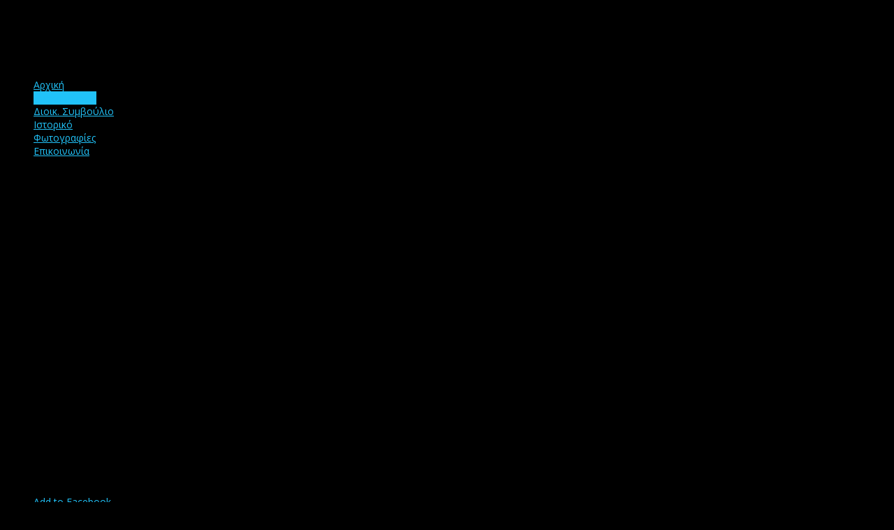

--- FILE ---
content_type: text/html; charset=utf-8
request_url: http://kormpi.gr/news/item/63-dt14
body_size: 6451
content:
<!DOCTYPE html>
<html prefix="og: http://ogp.me/ns#" xml:lang="el-gr" lang="el-gr" dir="ltr" class="bootstrap2 itemid-351 com_k2 view-item top_menu_flexible">
<head>
<base href="http://kormpi.gr/news/item/63-dt14" />
	<meta http-equiv="content-type" content="text/html; charset=utf-8" />
	<meta name="keywords" content="Κόρμπι, Βάρη, Σύλλογος" />
	<meta name="robots" content="max-image-preview:large" />
	<meta property="og:url" content="http://kormpi.gr/news/item/63-dt14" />
	<meta property="og:type" content="article" />
	<meta property="og:title" content="Δελτίο Ενημέρωσης Νο. 14" />
	<meta property="og:description" content="Ως γνωστό, ο Δήμος προτίθεται να δημιουργήσει μονάδα ολικής διαχείρισης των απορριμμάτων, φιλικής προς το περιβάλλον, σε χώρο εντός της Σχολής Ευελπίδ..." />
	<meta name="twitter:card" content="summary" />
	<meta name="twitter:site" content="@youjoomla" />
	<meta name="twitter:title" content="Δελτίο Ενημέρωσης Νο. 14" />
	<meta name="twitter:description" content="Ως γνωστό, ο Δήμος προτίθεται να δημιουργήσει μονάδα ολικής διαχείρισης των απορριμμάτων, φιλικής προς το περιβάλλον, σε χώρο εντός της Σχολής Ευελπίδων, που παραχωρείται ειδικά για τον σκοπό αυτόν απ..." />
	<meta name="viewport" content="width=device-width, initial-scale=1.0, maximum-scale=1.0, user-scalable=no" />
	<meta name="description" content="Ως γνωστό, ο Δήμος προτίθεται να δημιουργήσει μονάδα ολικής διαχείρισης των απορριμμάτων, φιλικής προς το περιβάλλον, σε χώρο εντός της Σχολής Ευελπίδ..." />
	<title>Δελτίο Ενημέρωσης Νο. 14</title>
	<link href="/news/item/63-dt14" rel="canonical" />
	<link href="/templates/traveland/favicon.ico" rel="shortcut icon" type="image/vnd.microsoft.icon" />
	<link href="https://cdnjs.cloudflare.com/ajax/libs/magnific-popup.js/1.1.0/magnific-popup.min.css" rel="stylesheet" type="text/css" />
	<link href="https://cdnjs.cloudflare.com/ajax/libs/simple-line-icons/2.4.1/css/simple-line-icons.min.css" rel="stylesheet" type="text/css" />
	<link href="/components/com_k2/css/k2.css?v=2.11.20230505" rel="stylesheet" type="text/css" />
	<link href="/media/com_jce/site/css/content.min.css?badb4208be409b1335b815dde676300e" rel="stylesheet" type="text/css" />
	<link href="//fonts.googleapis.com/css?family=Open+Sans:400,700%7CRock+Salt" rel="stylesheet" type="text/css" />
	<link href="/templates/traveland/css_compiled/template-blue.css" rel="stylesheet" type="text/css" />
	<link href="/templates/traveland/css/customk.css" rel="stylesheet" type="text/css" />
	<style type="text/css">

                        /* K2 - Magnific Popup Overrides */
                        .mfp-iframe-holder {padding:10px;}
                        .mfp-iframe-holder .mfp-content {max-width:100%;width:100%;height:100%;}
                        .mfp-iframe-scaler iframe {background:#fff;padding:10px;box-sizing:border-box;box-shadow:none;}
                    body{font-size:14px;}#logo{width:17.17%;height:90px;}#logo a{height:90px;}.yjsgsitew{width:1200px;}.yjsgheadergw{width:82.83%;}#midblock{width:100%;}#insetsholder_2t,#insetsholder_2b{width:0%;}#logo{background: url(http://kormpi.gr/images/logo6.png)  no-repeat 0px 0px; !important;}.horiznav li li,.horiznav ul ul a, .horiznav li ul,.YJSG_listContainer{width:200px;}.horiznav li ul ul,.subul_main.group_holder ul.subul_main ul.subul_main, .subul_main.group_holder ul.subul_main ul.subul_main ul.subul_main, .subul_main.group_holder ul.subul_main ul.subul_main ul.subul_main ul.subul_main,.horiznav li li li:hover ul.dropline{margin-top: -32px!important;margin-left:95%!important;}.top_menu ul.subul_main.dropline.group_holder li.holdsgroup > ul.subul_main{margin:0!important;padding-top:10px!important;padding-bottom:10px!important;}h1,h2,h3,h4,h5,h6,.article_title,.module_title,.pagetitle,body,.horiznav a{font-family:Open Sans,sans-serif;font-weight:400;}a,.top_menu ul.subul_main li.has_module a:hover,.top_menu ul.subul_main li.has_modpoz a:hover,.yj_socials li span:hover,.yj1 .module_title,.yj1 .module_title span,.yj3 .module_title,.yj3 .module_title span{color:#21c2f8;}#logo:after,.footer_out,.top_menu ul li a:hover,.top_menu li.active a.activepath,.top_menu ul.subul_main li a:hover,.top_menu ul.subul_main li a.activepath,.timageslider .navContainer .bnav.active,.timageslider .navContainer .bnav:hover,.purchase_button,.box_holder span,.template_button,.tnewspop .yjnewspop:hover,.tnewspop div.yjNewsPopContainer a.getmore,.tnewspop ul.yjnewspopFilter li a:hover,.travel_box_holder:hover:before,.tsphere .SphereSliderHolder .prev:hover,.tsphere .SphereSliderHolder .next:hover,ul.catItemTags li a:hover,ul.itemTags li a:hover,.SimpleSlide .SimpleSlide_left:hover,.SimpleSlide .SimpleSlide_right:hover,ul.userItemTags li a:hover,ul.latestItemTags li a:hover,div.k2TagCloudBlock a:hover{background-color:#21c2f8;}.button,.validate,a.readon,div.itemCommentsForm form input#submitCommentButton{background:#21c2f8;}.purchase_button span{background-color:#07a9df;}body.pattern1,.pattern1{background-color:#000000;background-image: url(/templates/traveland//images/patterns/pattern1.jpg);}#user21.yjsgxhtml{width:40%;}#user22.yjsgxhtml{width:40%;}#user23.yjsgxhtml{width:20%;}
	</style>
	<script type="application/json" class="joomla-script-options new">{"csrf.token":"a3c197202212008aec1647c9789c21c7","system.paths":{"root":"","base":""}}</script>
	<script src="/media/jui/js/jquery.min.js?c6d709fae5b7da264422ec9b5a0cb30d" type="text/javascript"></script>
	<script src="/media/jui/js/jquery-noconflict.js?c6d709fae5b7da264422ec9b5a0cb30d" type="text/javascript"></script>
	<script src="/media/jui/js/jquery-migrate.min.js?c6d709fae5b7da264422ec9b5a0cb30d" type="text/javascript"></script>
	<script src="https://cdnjs.cloudflare.com/ajax/libs/magnific-popup.js/1.1.0/jquery.magnific-popup.min.js" type="text/javascript"></script>
	<script src="/media/k2/assets/js/k2.frontend.js?v=2.11.20230505&sitepath=/" type="text/javascript"></script>
	<script src="/media/system/js/mootools-core.js?c6d709fae5b7da264422ec9b5a0cb30d" type="text/javascript"></script>
	<script src="/media/system/js/core.js?c6d709fae5b7da264422ec9b5a0cb30d" type="text/javascript"></script>
	<script src="/media/system/js/mootools-more.js?c6d709fae5b7da264422ec9b5a0cb30d" type="text/javascript"></script>
	<script src="/plugins/system/yjsg/assets/src/yjsg.jquicustom.min.js" type="text/javascript"></script>
	<script src="/plugins/system/yjsg/assets/bootstrap2/js/bootstrap.min.js" type="text/javascript"></script>
	<script src="/plugins/system/yjsg/legacy/src/yjresponsive.js" type="text/javascript"></script>
	<script src="/plugins/system/yjsg/legacy/src/yjsg.smoothdrop.js" type="text/javascript"></script>
	<script src="/plugins/system/yjsg/assets/src/yjsg.site.plugins.js" type="text/javascript"></script>
	<script src="/plugins/system/yjsg/assets/src/yjsg.site.js" type="text/javascript"></script>
	<script src="/plugins/system/yjsg/assets/src/magnific/yjsg.magnific.popup.min.js" type="text/javascript"></script>
	<script src="/templates/traveland/src/styles.js" type="text/javascript"></script>
	<script type="application/ld+json">

                {
                    "@context": "https://schema.org",
                    "@type": "Article",
                    "mainEntityOfPage": {
                        "@type": "WebPage",
                        "@id": "http://kormpi.gr/news/item/63-dt14"
                    },
                    "url": "http://kormpi.gr/news/item/63-dt14",
                    "headline": "Δελτίο Ενημέρωσης Νο. 14",
                    "datePublished": "2018-03-13 15:06:33",
                    "dateModified": "2018-03-13 15:06:33",
                    "author": {
                        "@type": "Person",
                        "name": "Super User",
                        "url": "http://kormpi.gr/news/itemlist/user/42-superuser"
                    },
                    "publisher": {
                        "@type": "Organization",
                        "name": "Σύλλογος Βάρης Κόρμπι",
                        "url": "http://kormpi.gr/",
                        "logo": {
                            "@type": "ImageObject",
                            "name": "Σύλλογος Βάρης Κόρμπι",
                            "width": "",
                            "height": "",
                            "url": "http://kormpi.gr/"
                        }
                    },
                    "articleSection": "http://kormpi.gr/news",
                    "keywords": "Κόρμπι, Βάρη, Σύλλογος",
                    "description": "Ως γνωστό, ο Δήμος προτίθεται να δημιουργήσει μονάδα ολικής διαχείρισης των απορριμμάτων, φιλικής προς το περιβάλλον, σε χώρο εντός της Σχολής Ευελπίδων, που παραχωρείται ειδικά για τον σκοπό αυτόν από το Υπουργείο Εθνικής Αμύνης για την λειτουργεία του.",
                    "articleBody": "Ως γνωστό, ο Δήμος προτίθεται να δημιουργήσει μονάδα ολικής διαχείρισης των απορριμμάτων, φιλικής προς το περιβάλλον, σε χώρο εντός της Σχολής Ευελπίδων, που παραχωρείται ειδικά για τον σκοπό αυτόν από το Υπουργείο Εθνικής Αμύνης για την λειτουργεία του. Γι’ αυτό προσκαλεί όλους τους κατοίκους της Βάρης, σε ανοιχτή ενημερωτική εκδήλωση, που θα πραγματοποιηθεί την Πέμπτη, 15 Μαρτίου 2018 και ώρα 17:30 μ.μ., στο Δημοτικό Θέατρο Βάρης, οδός Άττιδος 1. Θα παρουσιαστούν όλες οι τελευταίες εξελίξεις και οι υπό εξέταση τεχνολογικές προτάσεις, στο πλαίσιο της εκτενούς διαβούλευσης που εξελίσσεται, με ελεύθερη είσοδο του κοινού. Εισηγητές του θέματος θα είναι ο Δήμαρχος κ. Γρηγόρης Κωνσταντέλος και ο καθηγητής του ΕΜΠ και επιστημονικός σύμβουλος του Δήμου, κ. Σωτήρης Καρέλας. Μετά την ενημέρωση, θα δοθεί η δυνατότητα στο κοινό, να υποβάλουν ερωτήσεις στους ομιλητές. Το Δ.Σ., ενόψει του τόσου σοβαρού θέματος, απευθύνεται στα μέλη του και γενικά σε όλους τους κατοίκους της περιοχής να προσέλθουν, για να θέσουν ερωτήματα και τυχόν επιφυλάξεις, έτσι ώστε να σχηματίσουν την προσωπική τους υπεύθυνη άποψη. ΚΟΡΜΠΙ 13/03/2018ΤΟ Δ.Σ."
                }
                
	</script>
	<link rel="apple-touch-icon" sizes="57x57" href="/templates/traveland/images/system/appleicons/apple-icon-57x57.png" />
	<link rel="apple-touch-icon" sizes="72x72" href="/templates/traveland/images/system/appleicons/apple-icon-72x72.png" />
	<link rel="apple-touch-icon" sizes="114x114" href="/templates/traveland/images/system/appleicons/apple-icon-114x114.png" />
	<link rel="apple-touch-icon" sizes="144x144" href="/templates/traveland/images/system/appleicons/apple-icon-144x144.png" />
</head>
<body id="stylefont" class="yjsgbody style_blue yjsgbr-chrome pattern1 ispattern">
<div id="layout_type" class=" fullwidth">
	<div id="centertop" class="yjsgsitew">
		 <!--header-->
<div id="header">
      <div id="logo">
           <a href="http://kormpi.gr/"></a>
          </div>
    <!-- end logo -->
   <!--top menu-->
<div id="yjsgheadergrid" class="yjsgheadergw">
    <div id="topmenu_holder" class="yjsgmega">
      <div class="top_menu">
          <div id="horiznav" class="horiznav">	<ul class="megalegacy menunav">
	<li class="item101 level0 first"><span class="mymarg"><a class="yjanchor  first" href="/"><span class="yjm_has_none"><span class="yjm_title">Αρχική</span></span></a></span></li><li id="current" class=" active item351 level0"><span class="mymarg"><a class="yjanchor  activepath " href="/news"><span class="yjm_has_none"><span class="yjm_title">Ανακοινώσεις</span></span></a></span></li><li class="item357 level0"><span class="mymarg"><a class="yjanchor " href="/ds"><span class="yjm_has_none"><span class="yjm_title">Διοικ. Συμβούλιο</span></span></a></span></li><li class="item364 level0"><span class="mymarg"><a class="yjanchor " href="/history"><span class="yjm_has_none"><span class="yjm_title">Ιστορικό</span></span></a></span></li><li class="item365 level0"><span class="mymarg"><a class="yjanchor " href="/photos"><span class="yjm_has_none"><span class="yjm_title">Φωτογραφίες</span></span></a></span></li><li class="item343 level0"><span class="mymarg"><a class="yjanchor " href="/contactus"><span class="yjm_has_none"><span class="yjm_title">Επικοινωνία</span></span></a></span></li></ul></div>
      </div>
  </div>
   </div>
<!-- end top menu -->
</div>
  <!-- end header -->
			</div>
	         
					        <div id="centerbottom" class="yjsgsitew">
          <!--MAIN LAYOUT HOLDER -->
<div id="holder2" class="holders">
	<!-- messages -->
	<div class="yjsg-system-msg">
		
	</div>
	<!-- end messages -->
		<!-- MID BLOCK -->
	<div id="midblock" class="sidebars sidebar-main">
		<div class="insidem">
									<!-- component -->
			
<!-- Start K2 Item Layout --> 
<span id="startOfPageId63"></span>
<div id="k2Container" class="itemView"> 
  
  <!-- Plugins: BeforeDisplay --> 
   
  
  <!-- K2 Plugins: K2BeforeDisplay --> 
   
  
  <!-- Plugins: AfterDisplayTitle --> 
   
  
  <!-- K2 Plugins: K2AfterDisplayTitle --> 
    <div class="itemBody"> 
    
    <!-- Plugins: BeforeDisplayContent --> 
     
    
    <!-- K2 Plugins: K2BeforeDisplayContent --> 
            <div class="itemHeader">
            <!-- Item title -->
      <h2 class="itemTitle">
                Δελτίο Ενημέρωσης Νο. 14              </h2>
                                  </div>
            <!-- Item introtext -->
    <div class="itemIntroText"> <p style="text-align: justify;"></p>
<p style="text-align: justify;">Ως γνωστό, ο Δήμος προτίθεται να δημιουργήσει μονάδα ολικής διαχείρισης των απορριμμάτων, φιλικής προς το περιβάλλον, σε χώρο εντός της Σχολής Ευελπίδων, που παραχωρείται ειδικά για τον σκοπό αυτόν από το Υπουργείο Εθνικής Αμύνης για την λειτουργεία του.</p>
 </div>
            <!-- Item fulltext -->
    <div class="itemFullText"> 
<p style="text-align: justify;"><br /> Γι’ αυτό προσκαλεί όλους τους κατοίκους της Βάρης, σε ανοιχτή ενημερωτική εκδήλωση, που θα πραγματοποιηθεί την <strong>Πέμπτη, 15 Μαρτίου 2018 και ώρα 17:30 μ.μ.</strong>, στο Δημοτικό Θέατρο Βάρης, οδός Άττιδος 1. Θα παρουσιαστούν όλες οι τελευταίες εξελίξεις και οι υπό εξέταση τεχνολογικές προτάσεις, στο πλαίσιο της εκτενούς διαβούλευσης που εξελίσσεται, με ελεύθερη είσοδο του κοινού.</p>
<p style="text-align: justify;"><br /> Εισηγητές του θέματος θα είναι ο Δήμαρχος κ. Γρηγόρης Κωνσταντέλος και ο καθηγητής του ΕΜΠ και επιστημονικός σύμβουλος του Δήμου, κ. Σωτήρης Καρέλας.</p>
<p style="text-align: justify;"><br /> Μετά την ενημέρωση, θα δοθεί η δυνατότητα στο κοινό, να υποβάλουν ερωτήσεις στους ομιλητές.</p>
<p style="text-align: justify;"><br /> Το Δ.Σ., ενόψει του τόσου σοβαρού θέματος, απευθύνεται στα μέλη του και γενικά σε όλους τους κατοίκους της περιοχής να προσέλθουν, για να θέσουν ερωτήματα και τυχόν επιφυλάξεις, έτσι ώστε να σχηματίσουν την προσωπική τους υπεύθυνη άποψη.</p>
<p style="text-align: justify;">&nbsp;</p>
<p style="text-align: justify;">ΚΟΡΜΠΙ 13/03/2018<br />ΤΟ Δ.Σ.</p> </div>
                <div class="clr"></div>
    
    <!-- Plugins: AfterDisplayContent --> 
     
    
    <!-- K2 Plugins: K2AfterDisplayContent --> 
        <div class="clr"></div>
  </div>
        <!-- Pre 2.5 Social sharing buttons -->
  
	            <div class="pre25SocialLinks">
	                 
	                  <ul class="preSocialLinks">
					  		<li>
								 <span class="preSocialsTitle">Social sharing:</span>
							</li>
	                        <li>
	                              <a class="facebook addtips" data-placement="top" title="Facebook" title="Add to Facebook" href="http://www.facebook.com/sharer.php?u=http%3A%2F%2Fkormpi.gr%2Fnews%2Fitem%2F63-dt14&amp;t=%CE%94%CE%B5%CE%BB%CF%84%CE%AF%CE%BF+%CE%95%CE%BD%CE%B7%CE%BC%CE%AD%CF%81%CF%89%CF%83%CE%B7%CF%82+%CE%9D%CE%BF.+14" target="_blank"><span>Add to Facebook</span></a>
	                        </li>
	                        <li>
	                              <a class="delicious addtips" data-placement="top" title="Delicious" title="Add to Delicious" href="http://del.icio.us/post?url=http%3A%2F%2Fkormpi.gr%2Fnews%2Fitem%2F63-dt14&amp;title=%CE%94%CE%B5%CE%BB%CF%84%CE%AF%CE%BF+%CE%95%CE%BD%CE%B7%CE%BC%CE%AD%CF%81%CF%89%CF%83%CE%B7%CF%82+%CE%9D%CE%BF.+14" target="_blank"><span>Add to Delicious</span></a>
	                        </li>
	                        <li>
	                              <a class="digg addtips" data-placement="top" title="Digg" title="Digg this" href="http://digg.com/submit?url=http%3A%2F%2Fkormpi.gr%2Fnews%2Fitem%2F63-dt14&amp;title=%CE%94%CE%B5%CE%BB%CF%84%CE%AF%CE%BF+%CE%95%CE%BD%CE%B7%CE%BC%CE%AD%CF%81%CF%89%CF%83%CE%B7%CF%82+%CE%9D%CE%BF.+14" target="_blank"><span>Digg this</span></a>
	                        </li>
	                        </li>
	                        <li>
	                              <a class="stumble addtips" data-placement="top" title="Stumble" title="Add to StumbleUpon" href="http://www.stumbleupon.com/submit?url=http%3A%2F%2Fkormpi.gr%2Fnews%2Fitem%2F63-dt14&amp;title=%CE%94%CE%B5%CE%BB%CF%84%CE%AF%CE%BF+%CE%95%CE%BD%CE%B7%CE%BC%CE%AD%CF%81%CF%89%CF%83%CE%B7%CF%82+%CE%9D%CE%BF.+14" target="_blank"><span>Add to StumbleUpon</span></a>
	                        </li>
	                        <li>
	                              <a class="technorati addtips" data-placement="top" title="Technorati" title="Add to Technorati" href="http://www.technorati.com/faves?add=http%3A%2F%2Fkormpi.gr%2Fnews%2Fitem%2F63-dt14" target="_blank"><span>Add to Technorati</span></a>
	                        </li>
	                        <li>
	                              <a class="reddit addtips" data-placement="top" title="Reddit" title="Add to Reddit" href="http://reddit.com/submit?url=http%3A%2F%2Fkormpi.gr%2Fnews%2Fitem%2F63-dt14&amp;title=%CE%94%CE%B5%CE%BB%CF%84%CE%AF%CE%BF+%CE%95%CE%BD%CE%B7%CE%BC%CE%AD%CF%81%CF%89%CF%83%CE%B7%CF%82+%CE%9D%CE%BF.+14" target="_blank"><span>Add to Reddit</span></a>

	                        <li>
	                              <a class="myspace addtips" data-placement="top" title="Myspace" title="Add to MySpace" href="http://www.myspace.com/Modules/PostTo/Pages/?l=3&amp;u=http%3A%2F%2Fkormpi.gr%2Fnews%2Fitem%2F63-dt14&amp;t=%CE%94%CE%B5%CE%BB%CF%84%CE%AF%CE%BF+%CE%95%CE%BD%CE%B7%CE%BC%CE%AD%CF%81%CF%89%CF%83%CE%B7%CF%82+%CE%9D%CE%BF.+14" target="_blank"><span>Add to MySpace</span></a>
	                        </li>
<li>
	                  <a  class="twitter addtips" data-placement="top" title="Twitter" title="Like this? Tweet it to your followers!" href="https://twitter.com/intent/tweet?text=%CE%94%CE%B5%CE%BB%CF%84%CE%AF%CE%BF+%CE%95%CE%BD%CE%B7%CE%BC%CE%AD%CF%81%CF%89%CF%83%CE%B7%CF%82+%CE%9D%CE%BF.+14&amp;url=http%3A%2F%2Fkormpi.gr%2Fnews%2Fitem%2F63-dt14&amp;via=youjoomla" target="_blank">
	                  Like this? Tweet it to your followers!	                  </a>
</li>
	                        <li class="clr"></li>
	                  </ul>
	                  <div class="clr"></div>
	            </div>    <div class="itemLinks">
                <div class="clr"></div>
  </div>
            <div class="clr"></div>
        
  <!-- Plugins: AfterDisplay --> 
   
  
  <!-- K2 Plugins: K2AfterDisplay --> 
          <div class="itemBackToTop"> <a class="k2Anchor" href="/news/item/63-dt14#startOfPageId63"> back to top </a> </div>
    <div class="clr"></div>
</div>
<!-- End K2 Item Layout --> 

<!-- JoomlaWorks "K2" (v2.11.20230505) | Learn more about K2 at https://getk2.org -->


			<!-- end component -->
									<div class="clearm"></div>
		</div>
		<!-- end mid block insidem class -->
	</div>
	<!-- end mid block div -->
						</div>
<!-- end holder div -->
                  </div>
    	<!-- end centerbottom-->
			<div class="yjsg7_out"><div id="yjsg7" class="yjsg_grid yjsgsitew"><div id="user21" class="yjsgxhtml first_mod"><div class="yjsquare modid114"><div class="h2_holder"><h2 class="module_title"><span class="title_split titlesplit0">Ποιοί</span> <span class="title_split titlesplit1">Είμαστε</span></h2></div><div class="yjsquare_in"><p>Η περιοχή Κόρμπι της Βάρης βρίσκεται ανατολικά της πόλης. Απλώνεται στην πλαγιά του βουνού που επεκτείνεται πέραν του ρέματος, συνορεύοντας με την περιοχή Μηλαδέζα.</p>
<p><a title="Ιστορικό Συλλόγου" href="/history" target="_self">Περισσότερα</a></p></div></div></div><div id="user22" class="yjsgxhtml"><div class="yjsquare modid115"><div class="h2_holder"><h2 class="module_title"><span class="title_split titlesplit0">Σύλλογος</span> <span class="title_split titlesplit1">Κόρμπι</span> <span class="title_split titlesplit2">Βάρης</span></h2></div><div class="yjsquare_in"><p><span style="line-height: 20px;">Προφήτη Ηλία 10, Βάρη, Αττική, 166 72</span></p>
<p>τηλ. 210 89 74 140</p>
<p>sillogos.kormpi@gmail.com</p></div></div></div><div id="user23" class="yjsgxhtml last_mod lastModule"><div class="yjsquare modid116"><div class="yjsquare_in"><p>&nbsp;</p>
<p>&nbsp;</p>
<p style="text-align: justify;"><img src="/images/logo7.png" alt="logo3" /></p></div></div></div></div></div>	<div class="footer_out">
	<!-- footer -->
<div id="footer" class="yjsgsitew">
  <div id="youjoomla">
        	<div id="cp">
		<div class="yjsgcp">Copyright &copy; <span>kormpi.gr</span> 2026 All rights reserved. <a href="https://tserts.eu" title="Visit Tserts.eu">Design by Tserts.eu</a></div>			       </div>
  </div>
</div>
<!-- end footer -->
	<script type="text/javascript"> var logo_w = '206'; var site_w = '1200'; var site_f = '14px'; var sp='http://kormpi.gr/'; var tp ='traveland'; var compileme =0; var fontc ='traveland_218401527063507'; var bootstrapv='bootstrap2'; var yver='3'; var yjsglegacy='1'; var yjsgrtl='2'; var menuanimation='fade';var menuanimationspeed=300; var lgtr = new Object(); lgtr.magnificpopup_close='Close (Esc)'; lgtr.magnificpopup_loading='Loading...'; lgtr.magnificpopup_prev='Previous (Left arrow key)'; lgtr.magnificpopup_next='Next (Right arrow key)'; lgtr.magnificpopup_counter='%curr% of %total%'; lgtr.magnificpopup_errorimage='<a href=%url%>The image</a> could not be loaded.'; lgtr.magnificpopup_errorajax='<a href=%url%>The content</a> could not be loaded.'; var YJSG_topmenu_font = '14px'; (function($){ $(window).load(function(){ $('.horiznav').SmoothDropJQ({ contpoz:0, horizLeftOffset: 20, horizRightOffset: -20, horizTopOffset: 20, verticalTopOffset:40, verticalLeftOffset: 10, maxOutside: 50 }); }) })(jQuery); </script>
    </div>
		<div id="mmenu_holder">
  <span class="yjmm_select" id="yjmm_selectid">Ανακοινώσεις</span>
  <select id="mmenu" class="yjstyled">
            <option value="/">&nbsp;Αρχική</option>
            <option value="/news" selected="selected">&nbsp;Ανακοινώσεις</option>
            <option value="/ds">&nbsp;Διοικ. Συμβούλιο</option>
            <option value="/history">&nbsp;Ιστορικό</option>
            <option value="/photos">&nbsp;Φωτογραφίες</option>
            <option value="/contactus">&nbsp;Επικοινωνία</option>
        </select>
</div>	</div>     
	</body>
</html>